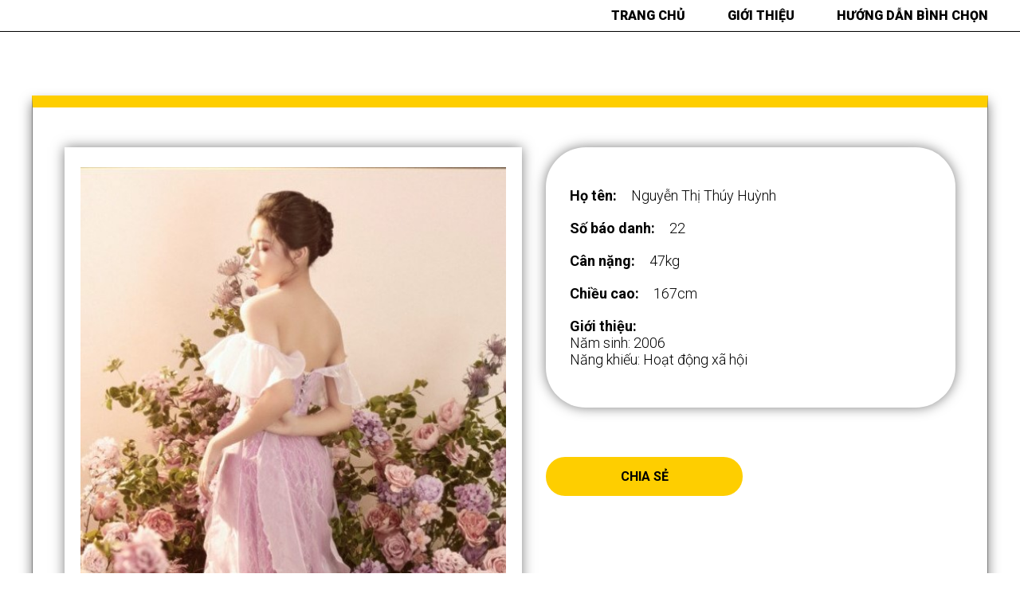

--- FILE ---
content_type: text/html; charset=UTF-8
request_url: https://hoahauquoctevietnam.voting.vn/vi-VN/thi-sinh/876
body_size: 6911
content:


	 
	<!doctype html>
<html lang="vi-VN">
<head>
	<!-- Meta Tags -->
	<title>Nguyễn Thị Thúy Huỳnh - 22</title>
	<meta name="viewport" content="width=device-width,initial-scale=1.0" />
	<meta http-equiv="content-type" content="text/html; charset=UTF-8" />
	<meta name="title" content="Nguyễn Thị Thúy Huỳnh - 22">
	<meta name="description" content="
Năm sinh: 2006
Năng khiếu: Hoạt động xã hội">
	<meta name="keywords" content="" />
	<meta name="author" content="VotingVN">
	<meta name="robots" content="index,follow,all" />
	<meta name="generator" content="VotingVN" />
	<meta property="og:title" content="Nguyễn Thị Thúy Huỳnh - 22" />
	<meta property="og:type" content="website" />
	<meta property="og:description" content="
Năm sinh: 2006
Năng khiếu: Hoạt động xã hội" />
	<meta property="og:site_name" content="Nguyễn Thị Thúy Huỳnh - 22" />
		<meta property="og:image" content="https://voting.vn/Data-store/voting/image/hoa_hau_quoc_te/22.jpg">
	<meta property="og:url" content="https://hoahauquoctevietnam.voting.vn" />
	
	<!-- link voting -->
	
	<link rel="stylesheet" type="text/css" href="/templates/themes/portal02/layout/css_vt/aos.css" />
	<link rel="stylesheet" type="text/css" href="/templates/themes/portal02/layout/css_vt/slick-theme.css" />
	<link rel="stylesheet" type="text/css" href="/templates/themes/portal02/layout/css_vt/slick.css" />
	<link rel="stylesheet" type="text/css" href="/templates/themes/portal02/layout/css_vt/style.css" />
	<link rel="stylesheet" type="text/css" href="/templates/themes/portal02/layout/css_vt/vote.css"/>
	<!-- end vote -->
	<script type="text/javascript" src="/templates/themes/portal02/layout/js_vt/jquery-3.6.0.min.js"></script>
	<script type="text/javascript" src="/templates/themes/portal02/layout/js_vt/slick.js"></script>
	<script type="text/javascript" src="/templates/themes/portal02/layout/js_vt/aos.js"></script>
	
		<!-- Favicon and Touch Icons -->
	<link href="" rel="shortcut icon" type="image/png">

	<!-- Add css to config logo, banner top -->
	<style>
		@media only screen and (max-width:767px) {
			.hidden-xs {
				display: none !important
			}

			.headers_content .logo img {
				max-width: 200px;
				max-height: 45px;
			}
		}

		@media (min-width:768px) and (max-width:991px) {
			.hidden-sm {
				display: none !important
			}

			.headers_content .logo img {
				max-width: 200px;
				max-height: 45px;
			}
		}

		@media (min-width:992px) and (max-width:1199px) {
			.hidden-md {
				display: none !important
			}

			.headers_content .logo img {
				max-width: 200px;
				max-height: 45px;
			}
		}

		@media (min-width:1200px) and (max-width:1280px) {
			.hidden-lg {
				display: none !important
			}

			.headers_content .logo img {
				max-width: 200px;
				max-height: 55px;
			}
		}

		@media only screen and (min-width:1281px) {
			.hidden-xl {
				display: none !important
			}

			.headers_content .logo img {
				max-width: 200px;
				max-height: 75px;
			}
		}
	</style>

</head>
		<body>
				
		<!-- Header -->
    <!-- <header id="header" class="header"> -->
					
		<div id="header">
            <div class="container">
                <div class="headers_content">
                    <div class="logo" data-aos="fade-right" data-aos-duration="1500">
                        <a href="/"><img src=""></a>
                    </div>
                    <div class="navigation" data-aos="fade-left" data-aos-duration="1500">
                        <span class="toggle_menu"></span>
                        <div class="menu" id="menufix">
                            <ul>
															<li>
								<a class="level0" href="/" >Trang chủ								</a>
							</li>
														<li>
								<a class="level0" href="http://hoahauquoctevietnam.voting.vn/vi-VN/gioi-thieu" >Giới thiệu								</a>
							</li>
														<li>
								<a class="level0" href="http://hoahauquoctevietnam.voting.vn/vi-VN/huong-dan-binh-chon" >Hướng dẫn bình chọn								</a>
							</li>
														                            <ul>
                        </div>
                        <script>
                            jQuery(".toggle_menu").click(function(){
                                jQuery(this).next().slideToggle("");
                            });
                        </script>
                    </div>
                </div>  
            </div> 
        </div>
		
    <!-- </header> -->

	<!-- Start main-content -->
    <div class="wrapper">
        <div class="maincontainer">
           	<div class="container">

			<div style="margin-top:120px;">
		<script src="https://www.google.com/recaptcha/api.js" async defer></script>
<style>
  .entry-thumb {
    width: 100%;
    height: 100%;
    position: absolute;
    background-size: cover;
    background-position: center 50%;
  }
  .td-image-wrap {
    display: block;
    position: relative;
    padding-bottom: 145%;
    text-align: left;
    height: 100%;
  }
  #voting_momo,
    #voting_sms,
    #voting_mxh {
      display: none;
    }
    .nhapsoluongvote {
      padding: 5px 10px;
	   width:90px;
    }
	.nhapsoluongvote1{
		padding: 5px 10px;
		width:150px;
	}
    .thanhtoan {
      padding: 10px 15px;
      background: #03cea4;
      border: none;
      border-radius: 5px;
      font-weight: 700;
    }
</style>
<div class="detail_view" data-aos="fade-up" data-aos-duration="500">
  <div class="voting_info" id="voting_info">
	<!--<div class="voting_info" id="voting_info">-->
    	<div class="media" data-aos="fade-right" data-aos-duration="1000" style="height: 100%">
		
				<style>
			.slick-slide {padding: 5px 5px;}
			.slick-arrow:before {color: black;}
			.slick-dots {bottom: -30px;}
			.slider {margin: 5px 0px;}
			.slider-nav{border-top: 2px solid #fece00;}
			.slider-nav div.slick-slide.slick-current.slick-active.slick-center{opacity: 1;}
			.slider.slider-nav div.slick-slide {opacity: 0.5;}
		</style>
		 		 		 <div class="slider slider-x">
			<div class="item" align="center">
				<a><img src="https://voting.vn/Data-store/voting/image/hoa_hau_quoc_te/22.jpg" /></a>
			</div>
		</div>
				<script>
		$('.slider-x').slick({
		  arrows: true,
		  fade: true,
		   autoplay: true,
		   autoplaySpeed: 3000,
		   adaptiveHeight: true,
		  asNavFor: '.slider-nav',
		   
		});
		$('.slider-nav').slick({
		  arrows: true,
		  asNavFor: '.slider-x',
		  centerMode: true,
		  centerPadding: '60px',
		  //dots: true,
		  focusOnSelect: true,
		  slidesToShow: 0, //hiển thị bao nhiêu ảnh trên 1 dòng để chạy slider thump
		  autoplay: true,
		  autoplaySpeed: 3000,
		  variableWidth: true
		});
        </script>
		        <!-- kết thúc -->
      </div>
      <!-- thông tin thí sinh -->
      <div class="information">
        <div class="box_info" data-aos="fade-left" data-aos-duration="1000">
          <div class="field_item name">
            <span class="label">Họ tên:</span>
            <span class="value">Nguyễn Thị Thúy Huỳnh</span>
          </div>
          <div class="field_item sbd">
            <span class="label">Số báo danh:</span>
            <span class="value">22</span>
          </div>
          		                         <div class="field_item other">
              <span class="label">Cân nặng:</span>
              <span class="value">47kg</span>
            </div>
          		              <div class="field_item other">
              <span class="label">Chiều cao:</span>
              <span class="value">167cm</span>
            </div>
                    		              <div class="field_item address" style="text-align: justify;">
              <span class="label">Giới thiệu:</span>
              <span class="value"><br />
Năm sinh: 2006<br />
Năng khiếu: Hoạt động xã hội</span>
            </div>
          		        </div>
					<div class="box_action" data-aos="fade-up" data-aos-duration="500" id="box_action">
			<div id="scoll"></div>
		    
          						          <div class="action" ><a class="btn" id="mxh" href="#box_action">Chia sẻ</a></div>
        </div>
        <!-- disable khi chương trình hết thời gian hoặc không hoạt động -->
                  <div class="box_info box_info_payment" id="voting_sms" style="display:none; text-align:center;">
            <div class="field_item name">
              <span class="label">Chương trình đang không trong thời gian bình chọn!</span>
            </div>
          </div>
        		
        <div class="box_info box_info_payment" id="voting_mxh" style="display:none; padding:25px;margin-top:50px;">
          <div class="field_item name" style="text-align:center; margin-bottom:5px;">
            <span class="label">Chia sẻ qua nền tảng:</span>
          </div>
          <div class="field_item name" style="text-align:center;">
            <div class="social">
                             <iframe src="https://www.facebook.com/plugins/share_button.php?href=http://hoahauquoctevietnam.voting.vn/vi-VN/thi-sinh/876&layout=button_count&size=small&appId=251420733258426&width=86&height=20" style="border:none;overflow:hidden;width:100px !important; height:20px !important" scrolling="no" frameborder="0" allowfullscreen="true" allow="autoplay; clipboard-write; encrypted-media; picture-in-picture; web-share"></iframe>
                          <div class="zalo-share-button" style="margin-left: 4px; margin-top: 1px;" data-href="" data-oaid="579745863508352884" data-layout="1" data-color="blue" data-customize=false></div>
              <script src="https://sp.zalo.me/plugins/sdk.js"></script>
            </div>
          </div>
		          </div>
		
					 <div class="box_info box_info_payment" id="voting_dudoan" style="display:none; text-align:center;margin-top: 50px;">
				<div class="field_item name">
				  <span class="label">Chương trình đang không trong thời gian dự đoán!</span>
				</div>
			  </div>
				<script>
			function anhien() {
				//sau 10s ẩn fanpage hiện form
			  document.getElementById("fanpage").style.display = "none";
			  document.getElementById("dudoanform").style.display = "block";
			}
		</script>
		
                  <div class="box_info box_info_payment" id="voting_momo" style="display:none; text-align:center;margin-top:50px;">
            <div class="field_item name">
              <span class="label">Chương trình đang không trong thời gian bình chọn!</span>
            </div>
          </div>
                		<div class="box_info box_info_payment" id="toast_danhgiahethong" style="display:none;text-align:center;margin-top: 50px;">
			<div class="field_item name">
			  <span class="label">Cảm ơn bạn đã đánh giá hệ thống của chúng tôi.</span>
			</div>
		</div>
		<script>
					</script>
		<!--kết thúc -->
		<!--đánh giá hệ thống-->
		<style type="text/css">
		.rating {
          margin: 0px 0px 10px;
          display: flex;
          width: 100%;
          justify-content: center;
          overflow: hidden;
          flex-direction: row-reverse;
          position: relative;
        }
        .rating-0 {
          filter: grayscale(100%);
        }
        .rating > input {
          display: none;
        }
        .rating > label {
          cursor: pointer;
          width: 40px;
          height: 40px;
          margin-top: auto;
          background-image: url("data:image/svg+xml;charset=UTF-8,%3csvg xmlns='http://www.w3.org/2000/svg' width='126.729' height='126.73'%3e%3cpath fill='%23e3e3e3' d='M121.215 44.212l-34.899-3.3c-2.2-.2-4.101-1.6-5-3.7l-12.5-30.3c-2-5-9.101-5-11.101 0l-12.4 30.3c-.8 2.1-2.8 3.5-5 3.7l-34.9 3.3c-5.2.5-7.3 7-3.4 10.5l26.3 23.1c1.7 1.5 2.4 3.7 1.9 5.9l-7.9 32.399c-1.2 5.101 4.3 9.3 8.9 6.601l29.1-17.101c1.9-1.1 4.2-1.1 6.1 0l29.101 17.101c4.6 2.699 10.1-1.4 8.899-6.601l-7.8-32.399c-.5-2.2.2-4.4 1.9-5.9l26.3-23.1c3.8-3.5 1.6-10-3.6-10.5z'/%3e%3c/svg%3e");
          background-repeat: no-repeat;
          background-position: center;
          background-size: 76%;
          transition: .3s;
        }
        .rating > input:checked ~ label,
        .rating > input:checked ~ label ~ label {
          background-image: url("data:image/svg+xml;charset=UTF-8,%3csvg xmlns='http://www.w3.org/2000/svg' width='126.729' height='126.73'%3e%3cpath fill='%23fcd93a' d='M121.215 44.212l-34.899-3.3c-2.2-.2-4.101-1.6-5-3.7l-12.5-30.3c-2-5-9.101-5-11.101 0l-12.4 30.3c-.8 2.1-2.8 3.5-5 3.7l-34.9 3.3c-5.2.5-7.3 7-3.4 10.5l26.3 23.1c1.7 1.5 2.4 3.7 1.9 5.9l-7.9 32.399c-1.2 5.101 4.3 9.3 8.9 6.601l29.1-17.101c1.9-1.1 4.2-1.1 6.1 0l29.101 17.101c4.6 2.699 10.1-1.4 8.899-6.601l-7.8-32.399c-.5-2.2.2-4.4 1.9-5.9l26.3-23.1c3.8-3.5 1.6-10-3.6-10.5z'/%3e%3c/svg%3e");
        }
        .rating > input:not(:checked) ~ label:hover,
        .rating > input:not(:checked) ~ label:hover ~ label {
		background-image: url("data:image/svg+xml;charset=UTF-8,%3csvg xmlns='http://www.w3.org/2000/svg' width='126.729' height='126.73'%3e%3cpath fill='%23d8b11e' d='M121.215 44.212l-34.899-3.3c-2.2-.2-4.101-1.6-5-3.7l-12.5-30.3c-2-5-9.101-5-11.101 0l-12.4 30.3c-.8 2.1-2.8 3.5-5 3.7l-34.9 3.3c-5.2.5-7.3 7-3.4 10.5l26.3 23.1c1.7 1.5 2.4 3.7 1.9 5.9l-7.9 32.399c-1.2 5.101 4.3 9.3 8.9 6.601l29.1-17.101c1.9-1.1 4.2-1.1 6.1 0l29.101 17.101c4.6 2.699 10.1-1.4 8.899-6.601l-7.8-32.399c-.5-2.2.2-4.4 1.9-5.9l26.3-23.1c3.8-3.5 1.6-10-3.6-10.5z'/%3e%3c/svg%3e");
			}
    </style>
				<script>
			function checksaodanhgia(){
					var radios = document.getElementsByName('ratingst');
					var value = 0;
					for (var i = 0, length = radios.length; i < length; i++) {
					  if (radios[i].checked) {
						value = radios[i].value;
						break;
					  }
					}
					if(value > 0){
						document.getElementById('danhgiahethong').submit();
					} else {
						alert('Vui lòng chọn số sao đánh giá.');
					}
				}
		</script>
				
		
		
      </div>
      <!-- kết thúc -->
    	</div>
	
  <script>
 
  $(document).ready(function(){
    $("a").on('click', function(event) {
    if (this.hash !== "") {
      event.preventDefault();
      
      var hash = this.hash;
      //alert(hash);
      if(hash == "#display_vote2" ){
        var windowHeight = $(window).height() - 220;
        $('html, body').animate({
        scrollTop: $(hash).offset().top - windowHeight
        }, 600);
      }
      else{
        var windowHeight = $(window).height()/2 - 220;
        $('html, body').animate({
        scrollTop: $(hash).offset().top - windowHeight
        }, 600);
      }
    } 
    });
  });
  </script>
  
  <script>
  function qrcode() {
	  
  }
  function capnhatdienthoai() {
		var format =  /^(0?)(3[2-9]|5[6|8|9]|7[0|6-9]|8[0-6|8|9]|9[0-4|6-9])[0-9]{7}$/;
		var sdt = $("#phone").val();
	  
		if(format.test(sdt) == false ){
			// $("#phone").focus();
			document.getElementById("checksdt").innerHTML = "*Số điện thoại phải đúng định dạng!";
			document.getElementById("checksdt").style.color = "red";
			document.getElementById("checksdt").style.display = "block";
			document.getElementById("checksdt1").style.display = "none";
			document.getElementById("sm").disabled = true;
			
			return ;
		}
		else {
			//var format1 =  /^[1-999999999]+$/;
			var format1 =  /^\d+$/;
			var quantity = $("#quantity").val();
				if(quantity != '' && quantity == 0){
					//$("#quantity").val(1);
					return false;
				}
				if(format1.test(quantity) == true ){
				
					document.getElementById("sm").disabled = false;
					//document.getElementById("checksdt").innerHTML = "*Số điện thoại, số dự đoán hợp lệ!";
					//document.getElementById("checksdt").style.color = "blue";
					document.getElementById("checksdt").style.display = "none";
				
				} else {
					document.getElementById("checksdt").innerHTML = "*Nhập số vote dự đoán";
					document.getElementById("checksdt").style.color = "red";
				}
				
			// document.getElementById("sm").disabled = false;
			// document.getElementById("checksdt").innerHTML = "*Số điện thoại hợp lệ!";
			document.getElementById("checksdt1").style.display = "none";
			// document.getElementById("checksdt").style.color = "blue";
		}
	}
	function capnhatvote() {
	  //var format =  /^[0-999999999]+$/;
	  var format =  /^\d+$/;
	  var quantity = $("#quantity").val();
	  
	  if(quantity != '' && quantity == 0){
			//$("#quantity").val(1);
			return false;
		}
		
	  if(format.test(quantity) == false ){
		// $("#quantity").focus();
		document.getElementById("checksdt").innerHTML = "*Số vote dự đoán tối thiểu là 1, không chứa chữ và kí tự đặc biệt";
		document.getElementById("checksdt").style.color = "red";
		document.getElementById("checksdt").style.display = "block";
		document.getElementById("checksdt1").style.display = "none";
		document.getElementById("sm").disabled = true;
		
		return ;
		
		} else {
			var format1 =  /^(0?)(3[2-9]|5[6|8|9]|7[0|6-9]|8[0-6|8|9]|9[0-4|6-9])[0-9]{7}$/;
			var sdt = $("#phone").val();
				if(format1.test(sdt) == true ){
				
				document.getElementById("sm").disabled = false;
				//document.getElementById("checksdt").innerHTML = "*Số dự đoán hợp lệ, sdt hợp lệ";
				//document.getElementById("checksdt").style.color = "blue";
				document.getElementById("checksdt").style.display = "none";
				
				
				} else {
					document.getElementById("checksdt").innerHTML = "*Nhập số điện thoại";
					document.getElementById("checksdt").style.color = "red";
				}
			// document.getElementById("checksdt").innerHTML = "*Số vote hợp lệ!";
			document.getElementById("checksdt1").style.display = "none";
			// document.getElementById("checksdt").style.color = "blue";
		}
	 
	}
	
		
	
    function capnhatsoluong(id) {
      
	  var dongia = $("#amount_"+id).val();
	  
      var soluongvote = $("#soluongvote_"+id).val();
		
		var format =  /^\d+$/;
			
		//console.log(format.test(soluongvote)); 
		if( soluongvote == "" ){
			 
			var amount = 0;
			$("#tongthanhtoan_"+id).html(new Intl.NumberFormat('de-DE').format(amount));
			return false;
		}
		
		if(format.test(soluongvote) == false ){
			//console.log(soluongvote);
		   //alert('Số lượng bình chọn là số tự nhiên');
			 $("#soluongvote_"+id).val(1);
			 var amount = dongia * 1;
			$("#tongthanhtoan_"+id).html(new Intl.NumberFormat('de-DE').format(amount));
			return ;
		}
		soluongvote = soluongvote*1;
       if (Number.isInteger(soluongvote) == false){
        //alert('Số lượng bình chọn là số tự nhiên');
         $("#soluongvote_"+id).val(1);
         var amount = dongia * 1;
        $("#tongthanhtoan_"+id).html(new Intl.NumberFormat('de-DE').format(amount));
        return false;
        
      }
		if (soluongvote < 1){
        //alert('Số lượng bình chọn là số tự nhiên');
         $("#soluongvote_"+id).val(1);
         var amount = dongia * 1;
        $("#tongthanhtoan_"+id).html(new Intl.NumberFormat('de-DE').format(amount));
        return false;
        
      }
		
      var amount = dongia * soluongvote;
      amount = (new Intl.NumberFormat('de-DE').format(amount));
      $("#tongthanhtoan_"+id).html(amount);
    }
	
	
    function limit(id) {
		//$(".check-all:checked").val()
		var agreed = $("#agreed_"+id+":checked").val();
		if(agreed == 1){
			var max_amount = $("#max_amount_"+id).val();
			var dongia = $("#amount_"+id).val();
			var soluongvote = $("#soluongvote_"+id).val();

			var tong = dongia * soluongvote;

			if (soluongvote < 1) {
				alert('Số lượng bình chọn phải lớn hơn 1');
				$("#soluongvote_"+id).focus();
				return false;
			}

			if (Number.isInteger(soluongvote) && soluongvote > 1){
				alert('Số lượng bình chọn không hợp lệ');
				$("#soluongvote_"+id).focus();
				return false;
			}

			if (tong * 1 > max_amount*1) {
				alert('Vượt quá hạn mức thanh toán! Vui lòng chọn hạn mức thấp hơn');
				$("#soluongvote_"+id).focus();
				} else {
				document.getElementById("thanhtoandonhang_"+id).submit();
			}
		}else{
			alert('Bạn chưa đồng ý điều khoản của chúng tôi');
		}
    }
  
	
		
    function congthanhtoan(id) {
        var y = document.getElementById("voting_wallet_"+id);
        if (y.style.display === "none") {
          $(".box_info_payment").hide();
          y.style.display = "block";
          box_action.scrollIntoView();
		  const fullNameEle = document.getElementById("soluongvote_"+id);
			 fullNameEle.focus();
			// Move the cursor to the end
			const length = fullNameEle.value.length;
			fullNameEle.setSelectionRange(100, 100);
           // $("#soluongvote_"+id).focus();
	
          } else {
            y.style.display = "none";
          }
    }
    $(document).ready(function() {
    
      var manhinh = $(window).width();
      if(manhinh < 855){
        var box_action = document.getElementById("box_action");
      }else{
        var box_action = document.getElementById("voting_info");
      }
    
      $("#sms").click(function() {
        var x = document.getElementById("voting_sms");
        if (x.style.display === "none") {
          $(".box_info_payment").hide();
          x.style.display = "block";
    
          box_action.scrollIntoView();
      
    
        } else {
          x.style.display = "none";
        }
      });
      $("#dudoan").click(function() {
        var z = document.getElementById("voting_dudoan");
        if (z.style.display === "none") {
          $(".box_info_payment").hide();
          z.style.display = "block";
    
          box_action.scrollIntoView();
      
    
        } else {
          z.style.display = "none";
        }
		      });
	  
	 
      $("#mxh").click(function() {
        var y = document.getElementById("voting_mxh");
        if (y.style.display === "none") {
          $(".box_info_payment").hide();
          y.style.display = "block";
          
      box_action.scrollIntoView();
      
        } else {
          y.style.display = "none";
        }
      });
    });
    
  </script>
  <div class="voting_history">
    <h2 class="title_heading title_center " data-aos="fade-up" data-aos-duration="1000" style="text-align: center;">Danh sách bình chọn</h2>
    <div class="list_hosting" data-aos="fade-up" data-aos-duration="1500">
      <div class="content_list">
        <div class="head">
          <span class="stt">STT</span>
          <span class="votingid">Mã VOTE</span>
          <span class="quantity">Số lượng bình chọn</span>
          <span class="time">Thời gian</span>
        </div>
    <div class="content" >
            <div id="content"></div>
     
      
    </div>
      
    
      </div>
    </div>
      </div>
</div>
<style>
  .entry-thumb {
    width: 100%;
    height: 100%;
    position: absolute;
    background-size: cover;
    background-position: center 50%;
  }
  .td-image-wrap {
    display: block;
    position: relative;
    padding-bottom: 65%;
    text-align: left;
    height: 100%;
  }
</style>
<div class="voting_history" id="display_vote">
  <div class="detail_slider">
    <div class="view_content_slider" data-aos="fade-up" data-aos-duration="1000">
          </div>
    <script>
      $('.view_content_slider').slick({
        centerMode: true,
        slidesToShow: 5,
        autoplay: true,
        autoplaySpeed: 5000,
        responsive: [{
            breakpoint: 1025,
            settings: {
              arrows: false,
              slidesToShow: 3
            }
          },
          {
            breakpoint: 415,
            settings: {
              arrows: false,
              slidesToShow: 1
            }
          }
        ]
      });
    </script>
  </div>
</div>
	</div>
 
	  <!-- end main-content -->
	  		</div>
		</div>
	</div>
	<!-- sửa ngày 13/7 hiển thị đơn vị bảo trợ -->
		
<!-- đơn vị bảo trợ --><div class="container">	<div class="home_companion">		<h2 class="title_heading title_center" data-aos="fade-up" data-aos-duration="1000">Đơn vị tài trợ</h2>		<div class="item">			<ul>								<li data-aos="fade-up" data-aos-duration="500"><img src="https://voting.vn/Data-store/voting/image/miss_eco/cocoland.JPG"/></li>							<li data-aos="fade-up" data-aos-duration="500"><img src="https://voting.vn/Data-store/voting/image/hoa_hau_quoc_te/beauty_spa.JPG"/></li>							<li data-aos="fade-up" data-aos-duration="500"><img src="https://voting.vn/Data-store/voting/image/hoa_hau_quoc_te/xclean_spa.JPG"/></li>							<li data-aos="fade-up" data-aos-duration="500"><img src="https://voting.vn/Data-store/voting/image/hoa_hau_quoc_te/logo_voting_xanh.png"/></li>						</ul>		</div>	</div></div>	  <!-- footer -->
		 <div class="footer" data-aos="fade-down" data-aos-duration="1000">
            <div class="footer_content">
                <div class="container">
                	<!-- sửa ngày 13/7 hiển thị liên hệ chân trang -->
                	<div class="footer_center" style="text-align: center; margin-bottom:30px;">
                	<!-- sửa ngày 13/7 -->
<div style="text-align: left;">
<p><strong>CÔNG TY TNHH TRUYỀN THÔNG Q-TALENT<br /><br /></strong></p>
<p>Địa chỉ: Số 45/6B đường 3/2, Phường 11, Quận 11, TP Hồ Chí Minh, Việt Nam<br /><br /></p>
<p>Điện thoại: <a href="https://voting.vn/admin/web/index.php/ps_cms_block_contents/1196/0359755555">0359755555</a><br /><br /></p>
<p>Email: <a href="mailto:q.talentvietnam@gmail.com">q.talentvietnam@gmail.com</a></p>
<br />Bản quyền © 2018 bởi NEO JSC. All rights reserved.</div>	 				
	 				</div>
	 				<!-- sửa ngày 13/7 hiển thị bản quyền -->
                    <div class="copyright">
                        <p><!-- sửa ngày 13/7 -->
<div style="text-align: center;">Bản quyền © 2018 bởi NEO JSC. All rights reserved.</div></p>
                    </div>
                </div>
            </div>
            <div class="scroll_top">
                <img src="http://hoahauquoctevietnam.voting.vn/templates/themes/portal02/layout/images_vt/backtop.png"/>
            </div>
            <script>
                $(window).scroll(function(){ 
                    if ($(this).scrollTop() > 500) { 
                        $('.scroll_top').fadeIn(); 
                    } else { 
                        $('.scroll_top').fadeOut(); 
                    } 
                }); 
                $('.scroll_top').click(function(){ 
                    $("html, body").animate({ scrollTop: 0 }, 700); 
                    return false; 
                }); 
            </script>
        </div>

        <script>
            var t = 0;
            $(document).scroll(function () {
                if ($(this).scrollTop() >= 84) {
                    $("#header").addClass("scrolled");
                    $("body").addClass("is_fixed");
                    var e = $(this).scrollTop();
                    e > t ? $("#header").addClass("header-fixed") : $("#header").removeClass("header-fixed"), (t = e);
                } 
                else {
                    $("#header").removeClass("scrolled");
                    $("body").removeClass("is_fixed");
                }
            });
        </script>
        <!-- End Footer -->

				<!-- <a class="scrollToTop" href="#"><i class="fa fa-angle-up"></i></a> -->
		  </div>
		  <script>
            AOS.init();
        </script>

			</body>
</html>



--- FILE ---
content_type: text/css
request_url: https://hoahauquoctevietnam.voting.vn/templates/themes/portal02/layout/css_vt/slick-theme.css
body_size: 662
content:
@charset 'UTF-8';
/* Slider */
.slick-loading .slick-list
{
    background: #fff url('../images_vt/ajax-loader.gif') center center no-repeat;
}

/* Arrows */
.slick-prev,
.slick-next
{
    font-size: 0;
    line-height: 0;
    position: absolute;
    top: 42%;
    display: block;
    width: 32px;
    height: 32px;
    padding: 0;
    -webkit-transform: translate(0, -50%);
    -ms-transform: translate(0, -50%);
    transform: translate(0, -50%);
    cursor: pointer;
    color: transparent;
    border: none;
    outline: none;
    background: transparent;
    z-index: 9;
}
.slick-prev {
    left: 160px;
    background-image: url(../images_vt/icon_next.png);
    background-size: 25px;
    background-position: center center;
    background-repeat: no-repeat;
    transform: rotate(180deg)}
[dir='rtl'] .slick-prev
{
    right: 160px;
    left: auto;
}
[dir='rtl'] .slick-prev:before
{
    content: '→';
}

.slick-next
{
    right: 160px;
    background-image: url(../images_vt/icon_next.png);
    background-size: 25px;
    background-position: center center;
    background-repeat: no-repeat;
    transform: translate(0, 0);
}
[dir='rtl'] .slick-next
{
    right: auto;
    left: 160px;
}

[dir='rtl'] .slick-next:before
{
    content: '←';
}

/* Dots */
.slick-dotted.slick-slider {
    margin-bottom: 30px;
}

.slick-dots {
    display: block;
    width: 100%;
    margin: 15px 0 0;
    list-style: none;
    text-align: center;
}
.slick-dots li {
    position: relative;
    display: inline-block;
    width: 15px;
    height: 15px;
    margin: 0 10px;
    padding: 0;
    cursor: pointer;
}
.slick-dots li button {
    text-indent: -9999em;
    display: block;
    width: 15px;
    height: 15px;
    background: transparent;
    border: 1px solid #000;
    padding: 5px;
    cursor: pointer;
    border-radius: 50%;
}
.slick-dots li.slick-active button {
    background: #000;
}










--- FILE ---
content_type: text/css
request_url: https://hoahauquoctevietnam.voting.vn/templates/themes/portal02/layout/css_vt/style.css
body_size: 5432
content:
@import url('https://fonts.googleapis.com/css2?family=Roboto:wght@300;400;500;700;900&display=swap');


*, *::before, *::after {
    box-sizing: border-box;
    margin: 0;
    padding: 0;
}
body {
    font-size: 14px;
    font-family: Roboto;
    color: #000000;
    font-weight: 300;
}
/*responsive slideshow thí sinh khác*/
.slick-slide .image{
	height:280px;
}

/* responsive bxh */
.items .top1 .king .image{
    height: 340px;
    /*overflow: hidden;*/
}
.items .top1 .no2 .image{
    height: 273px;
    /*overflow: hidden;*/
}
.items .top1 .no3 .image{
    height: 273px;
        /*overflow: hidden;*/
}
.items .top1 .no4 .image{
    height: 263px;
    /*overflow: hidden;*/
}
.items .top4 .image{
    height: 275px;
      /*overflow: hidden;*/
}

/* responsive ảnh trang chủ */
.items .list_image .image{
    height: 400px;
    /*overflow: hidden;*/
}

.wrapper {
    overflow: hidden;
}
.container {
    margin: 0 auto;
    max-width: 1660px;
    padding: 0 30px;
}
li {
    list-style: none;
}
img {
    max-width: 100%;
}

.maincontainer {
    margin-top: 84px;
}
.home_list_miss.list_finish {
    margin-top: 250px;
}
/* Header */

#header {
    border-bottom: 1px solid #000;
    position: fixed;
    padding-top: 0;
    top: 0;
    left: 0;
    right: 0;
    background: #fff;
    z-index: 9999;
}
.headers_content {
    display: flex;
    justify-content: space-between;
    align-items: center;
    padding: 10px 0;
}
.headers_content .logo img {
    max-width: 300px;
}
.headers_content .navigation {
    position: relative;
}
.headers_content .navigation .toggle_menu {
    height: 30px;
    width: 30px;
    cursor: pointer;
    background-image: url(../images_vt/icon_nav.png);
    background-size: auto;
    background-repeat: no-repeat;
    background-position: center center;
    display: block;
    position: absolute;
    top: -14px;
    right: 0;
    display: none;
}
.headers_content .navigation .menu ul li {
    display: inline-block;
    margin: 0 0 0 80px;
}
.headers_content .navigation .menu ul li a {
    color: #000000;
    text-transform: uppercase;
    text-decoration: none;
    font-size: 16px;
    font-weight: 900;
}
.headers_content .navigation .menu ul li a:hover {
    color: #fece00;
}

.scrolled {
    position: fixed;
    padding-top: 0;
    top: 0;
    left: 0;
    right: 0;
    background: #fff;
    z-index: 9999;
    -webkit-transition: all .5s;
    transition: all .5s;
    -webkit-perspective: 300px;
    perspective: 300px;
    -webkit-transform: translateZ(0) translateY(0);
    transform: translateZ(0) translateY(0);
    -webkit-transform-origin: top center;
    transform-origin: top center;
}
.scrolled.header-fixed {
    -webkit-transform:translateZ(500px) translateY(-90px);
    transform: translateZ(500px) translateY(-90px);
}



/* Cong update*/
.list_image{
	width:23%; margin:1%;;float:left
}


/* Slideshow */

.slideshow {
    margin-top: 84px;
}
.slideshow_content img {
    width: 100%;
}

/* Home page */

.home_about {
    margin: 80px 0 0;
}
.home_about .content_section {
    display: flex;
    padding-right: 200px;
    align-items: center;
}
.home_about .content_section .about_info {
    width: 67%;
    padding-right: 170px;
}
.home_about .content_section .about_img {
    width: 33%;
    text-align: right;
}
.home_about .content_section .about_img img {
    transition: all 0.3s;
}
.home_about:hover .content_section .about_img img {
    transform: scale(1.07);
}

.title_heading {
    text-transform: uppercase;
    font-size: 32px;
    font-weight: 900;
    margin-bottom: 40px;
    position: relative;
    padding: 20px 0 0;
}
.title_heading:before {
    content: "";
    background: #fece00;
    width: 150px;
    height: 5px;
    position: absolute;
    top: 0;
    left: 0;
}
.home_about .content_section .about_info p {
    font-size: 16px;
    line-height: 28px;
}
.home_about .content_section .about_info .action {
    margin: 40px 0 0;
}
.home_about .content_section .about_info .action .button {
    background: #fece00;
    display: inline-block;
    width: 100%;
    max-width: 250px;
    text-align: center;
    padding: 12px 0;
    color: #000;
    text-decoration: none;
    text-transform: uppercase;
    font-weight: 900;
    font-size: 18px;
    border-radius: 50px;
}

.home_list_miss {
    margin: 100px 0 0;
    position: relative;
}

.box_search {
    position: absolute;
    top: 17px;
    right: 0;
    width: 40%;
}
.box_search {
    position: absolute;
    top: 18px;
    right: 0;
}
.box_search .input_search {
    height: 44px;
    width: 100%;
    padding: 0 120px 0 15px;
    border: 1px solid #000;
    border-radius: 50px;
}
.box_search .input_search:focus-visible , .box_search .input_search:focus {
    outline: none;
}
.box_search button.btn_search {
    position: absolute;
    top: 2px;
    right: 3px;
    height: 40px;
    width: 100px;
    border-radius: 50px;
    background: #fece00;
    cursor: pointer;
    border: 0;
    font-size: 16px;
    font-weight: 700;
    text-transform: uppercase;
    font-family: 'Roboto';
}
.home_list_miss .list_slider {
    margin: 40px -20px 0;
}
.home_list_miss .items .slick-slide > div {
    margin: 0 20px 70px;
}
.home_list_miss .items .slick-slide > div:last-child {
    margin-bottom: 0;
}
.home_list_miss .items .item {
    border: 1px solid #000;
    text-align: center;
    padding: 40px 30px;
    border-radius: 0 50px 0 50px;
    position: relative;
    transition: all 0.3s;
}
.home_list_miss .items .item:hover {
    border-color: #fece00;
}
.home_list_miss .items .item:before {
    content: "";
    background-image: url(../images_vt/right_angle.png);
    background-size: auto;
    background-repeat: no-repeat;
    background-position: center center;
    height: 106px;
    width: 101px;
    position: absolute;
    left: -2px;
    top: -1px;
    z-index: -3;
}
.home_list_miss .items .item::after {
    content: "";
    background-image: url(../images_vt/right_angle.png);
    background-size: auto;
    background-repeat: no-repeat;
    background-position: center center;
    height: 106px;
    width: 101px;
    position: absolute;
    right: -2px;
    bottom: -1px;
    transform: rotate(180deg);
    z-index: -3;
}
.home_list_miss .items .item .sbd {
    font-size: 18px;
    font-weight: 700;
    margin: 0 0 15px;
    display: block;
}
.home_list_miss .items .item .image img {
    width: 100%;
}
.home_list_miss .items .item .name {
    margin: 15px 0 0;
}
.home_list_miss .items .item .name a {
    font-size: 21px;
    color: #000;
    text-transform: uppercase;
    text-decoration: none;
    font-weight: 700;
}
.home_list_miss .items .item .action {
    margin-top: 15px;
}
.home_list_miss .items .item .action button {
    background: #fece00;
    border: 0;
    display: inline-block;
    min-width: 70%;
    padding: 15px 0;
    text-transform: uppercase;
    font-weight: 700;
    font-size: 15px;
    border-radius: 50px;
    cursor: pointer;
}
.home_list_miss .items.list_slider .slick-dots {
    margin: 60px 0 0;
}


.title_heading.title_center {
    text-align: center;
}
.title_heading.title_center::before {
    content: "";
    left: 0;
    right: 0;
    margin: 0 auto;
}
.home_active {
    margin: 75px 0 0;
}
.home_active table {
    border-radius: 50px;
    background: #333;
    text-align: center;
}
.home_active table .head th {
    font-size: 21px;
    text-transform: uppercase;
    padding: 20px 0;
    background: #fece00;
}
.home_active table .head th:first-child {
    border-radius: 49px 0 0 0;
}
.home_active table .head th:last-child {
    border-radius: 0 49px 0 0;
}
.home_active table tr td {
    color: #fff;
    font-size: 16px;
    font-weight: 300;
    padding: 15px 0;
}
.home_active table tr:nth-child(2) td {
    padding-top: 50px;
}
.home_active table tr:last-child td {
    padding-bottom: 50px;
}
.home_active table tr.checked td span {
    position: relative;
}
.home_active table tr.checked td span:before {
    content: "";
    background-image: url(../images_vt/checked.png);
    background-size: 15px;
    background-repeat: no-repeat;
    background-position: center center;
    width: 15px;
    height: 25px;
    position: absolute;
    left: -35px;
    top: -7px;
}

.home_organizational {
    margin-top: 100px;
}
.organizational_items {
    margin: 50px 0 0;
}
.organizational_items .item {
    display: inline-block;
    width: 49%;
    vertical-align: top;
    text-align: center;
    margin-bottom: 50px;
    padding: 0 30px;
}
.organizational_items .item .image {
    min-height: 200px;
    margin-bottom: 30px;
    display: flex;
    flex-direction: column;
    align-items: center;
    justify-content: center;
}
.organizational_items .item .image img {
    max-height: 200px;
}
.organizational_items .item .info .company {
    font-size: 21px;
    margin-bottom: 10px;
}
.organizational_items .item .info {
    padding: 0 140px;
}
.organizational_items .item .info p {
    font-size: 16px;
    line-height: 26px;
    font-weight: 300;
}

.home_companion {
    margin: 75px 0 0;
}
.home_companion .item {
    border: 1px solid #000;
    border-radius: 50px;
    padding: 30px 50px;
}
.home_companion .item ul {
    display: flex;
    flex-wrap: wrap;
    align-items: center;
}
.home_companion .item ul li {
    width: 25%;
    text-align: center;
    margin: 20px 0;
    list-style: none;
    padding: 0 30px;
}
.home_companion .item ul li img {
    max-width: 150px;
    width: 100%;
}


/* Footer */

.footer {
    margin-top: 50px;
    clear: both;
}
.footer .footer_content .copyright {
    border-top: 2px solid #000;
    padding: 20px 20px 80px;
    text-align: center;
    font-size: 16px
}

.scroll_top {
    position: fixed;
    bottom: 20px;
    right: 30px;
    background: #fece00;
    background-size: 50px;
    height: 50px;
    width: 50px;
    line-height: 50px;
    border-radius: 50%;
    text-align: center;
    display: none;
    cursor: pointer;
}
.scroll_top img {
    max-width: 22px;
}

/* Index2 */

.home_voting_same_box {
    margin: 75px 0 0;
}
.home_voting_same_box .content_section {
    border: 1px solid #000;
    padding: 50px;
    max-width: 1395px;
    margin: 0 auto;
    border-radius: 50px;
}
.home_voting_same_box .content_section p {
    font-size: 16px;
    margin-bottom: 20px;
    line-height: 26px;
}
.home_voting_same_box .content_section .font_other {
    font-weight: 900;
}
.home_voting_same_box .content_section .note_text p {
    font-size: 16px;
    line-height: 28px;
    margin-bottom: 15px;
    font-weight: 500;
}

/* Index3 */


body.vote_finish {
    background-image: url(../images_vt/bg_voting.png);
    background-size: auto;
    background-repeat: repeat-y;
    background-position: center top;
}

.home_list_miss.list_finish .items .top1 {
    margin: 0 auto 130px;
    float: left;
    width: 100%;
    padding-bottom: 50px;
    position: relative;
}
.home_list_miss.list_finish .items .top1:after {
    content: "";
    background: #fece00;
    height: 12px;
    width: 220px;
    position: absolute;
    bottom: 0;
    left: 0;
    right: 0;
    margin: 0 auto;
    z-index: -10;
}
.home_list_miss.list_finish .items .top1 .item {
    background-color: rgba(0,0,0,0.2);
    width: calc((100% - 205px) / 5);
    float: left;
    margin: 0 40px 80px 0;
    clear: none;
    display: block;
    min-width: auto;
    max-width: 100%;
    border: 0;
    z-index: -10;
}
.home_list_miss.list_finish .items .top1 .king {
    width: 20%;
}
.home_list_miss.list_finish .items .top1 .item:nth-child(5n) {
    margin-right: 0;
}
.home_list_miss.list_finish .items .top1 .item.no2, .home_list_miss.list_finish .items .top1 .item.no3 {
    margin-top: 100px;
}

.home_list_miss.list_finish .items .top4 {
    clear: both;
}
.home_list_miss.list_finish .items .top4 .item {
    background-color: rgba(0,0,0,0.2);
    width: calc((100% - 200px) / 5);
    float: left;
    margin: 0 50px 80px 0;
    clear: none;
    display: block;
    min-width: auto;
    max-width: 100%;
    border: 0;
    z-index: -10;
}
@media only screen and (min-width: 1450px){
	.home_list_miss.list_finish .items .top4 .item:nth-child(5n) {
		margin-right: 0;
	}
}
.home_list_miss.list_finish .items .top1 .item.no4 {
    margin-top: 200px;
}


@-webkit-keyframes king {
    0%,
    10%,
    20%,
    40%,
    60% {
        -webkit-transform: scale(1);
        transform: scale(1);
    }
    30%,
    50% {
        -webkit-transform: scale(0.8);
        transform: scale(0.8);
    }
}
@keyframes king {
    0%,
    10%,
    20%,
    40%,
    60% {
        -webkit-transform: scale(1);
        transform: scale(1);
    }
    30%,
    50% {
        -webkit-transform: scale(0.8);
        transform: scale(0.8);
    }
}
.home_list_miss.list_finish .items .top1 .item .king {
    position: absolute;
    top: -55px;
    right: -55px;
    width: auto;
}
.home_list_miss.list_finish .items .top1 .item .king , .home_list_miss.list_finish .items .top1 .item.no2 .king , .home_list_miss.list_finish .items .top1 .item.no3 .king {
    -webkit-animation: king 2s ease infinite;
    -moz-animation: king 2s ease infinite;
    -o-animation: king 2s ease infinite;
    animation: king 2s ease infinite;
}
.home_list_miss.list_finish .items .top1 .item .king:before {
    content: "";
    display: block;
    background-size: 120px;
    background-repeat: no-repeat;
    background-position: center center;
    background-image: url(../images_vt/no1.png);
    width: 120px;
    height: 120px;
    animation: king 2s ease infinite;
    -webkit-animation: king 2s ease infinite;
}
.home_list_miss.list_finish .items .top1 .item.no2 .king {
    position: absolute;
    top: -30px;
    right: -30px;
}
.home_list_miss.list_finish .items .top1 .item.no2 .king:before {
    content: "";
    display: block;
    background-size: 70px;
    background-repeat: no-repeat;
    background-position: center center;
    background-image: url(../images_vt/no2.png);
    width: 70px;
    height: 70px;
    animation: king 2s ease infinite;
    -webkit-animation: king 2s ease infinite;
}
.home_list_miss.list_finish .items .top1 .item.no3 .king {
    position: absolute;
    top: -30px;
    right: -30px;
}
.home_list_miss.list_finish .items .top1 .item.no3 .king:before {
    content: "";
    display: block;
    background-size: 70px;
    background-repeat: no-repeat;
    background-position: center center;
    background-image: url(../images_vt/no3.png);
    width: 70px;
    height: 70px;
    animation: king 2s ease infinite;
    -webkit-animation: king 2s ease infinite;
}
.home_list_miss.list_finish .items .item .places {
    top: -25px;
    position: absolute;
    color: #000;
    right: -25px;
    z-index: 1;
    line-height: 50px;
    width: 50px;
}
.home_list_miss.list_finish .items .item .places:before {
    content: "";
    background: #fece00;
    position: absolute;
    height: 50px;
    width: 50px;
    left: 0;
    top: 0;
    right: 0;
    bottom: 0;
    transform: rotate(45deg);
}
.home_list_miss.list_finish .items .item .places span {
    color: #000;
    z-index: 1;
    position: relative;
    font-size: 18px;
    font-weight: 900;
}

/* Index4 */

.detail_slider {
    background: #262a2d;
    position: relative;
}
.detail_slider:before {
    content: "";
    background: #262a2d;
    position: absolute;
    top: 0;
    bottom: 0;
    left: -100%;
    width: 100%;
}
.detail_slider::after {
    content: "";
    background: #262a2d;
    position: absolute;
    top: 0;
    bottom: 0;
    right: -100%;
    width: 100%;
}
.detail_slider .view_content_slider .slick-list {
    padding: 40px 50px !important;
    max-width: 1050px;
    margin: 0 auto;
}
.view_content_slider .slick-slide {
    margin: 0 12px;
    background: #fff;
    padding: 5px;
    transform: scale(1);
    transition: all 0.5s;
}
.view_content_slider .slick-slide.slick-center {
    transform: scale(1.2);
}
.view_content_slider .slick-slide .item {
    display: block !important;
}
.view_content_slider .slick-prev {
    left: 0;
}
.view_content_slider .slick-next {
    right: 0;
}

.detail_view {
    border-top: 15px solid #fece00;
    border-left: 1px solid #7f7f7f;
    border-bottom: 1px solid #7f7f7f;
    border-right: 1px solid #7f7f7f;
    border-radius: 0 0 50px 50px;
    padding: 40px;
    margin: 50px 0 0;
    box-shadow: 0 8px 15px #7f7f7f;
}
.voting_info {
    display: flex;
    margin: 0 -30px;
}
.voting_info .media {
    margin: 0 30px;
    width: 50%;
    box-shadow: 0 0 15px #7f7f7f;
    padding: 15px;
}
.voting_info .media img {
    width: 100%;
}
.voting_info .media .slick-prev {
    left: 10px;
}
.voting_info .media .slick-next {
    right: 10px;
}
.voting_info .information {
    width: 50%;
    margin: 0 30px;
}
.voting_info .information .box_info {
    box-shadow: 0 0 15px #7f7f7f;
    padding: 50px;
    border-radius: 50px;
}
.voting_info .information .box_info .field_item {
    margin-bottom: 20px;
}
.voting_info .information .box_info .field_item:last-child {
    margin-bottom: 0;
}
.voting_info .information .box_info .field_item span {
    font-size: 18px;
    font-weight: 300;
}
.voting_info .information .box_info .field_item span.label {
    font-weight: 600;
    margin-right: 15px;
}
.voting_info .information .box_action {
    display: flex;
    flex-wrap: wrap;
    margin: 50px -10px 0;
}
.voting_info .information .box_action .action {
    width: 50%;
}
.voting_info .information .box_action .action .btn {
    background: #fece00;
    text-decoration: none;
    color: #000;
    font-weight: 700;
    text-transform: uppercase;
    font-size: 16px;
    text-align: center;
    margin: 12px 10px;
    padding: 15px 10px;
    border-radius: 50px;
    display: block;
}

.voting_history {
    margin-top: 80px;
}
.voting_history .title_heading {
    margin-bottom: 36px;
    font-size: 26px;
}
.voting_history .list_hosting {
    border: 1px solid #000;
    border-radius: 50px;
    text-align: center;
}
.voting_history .list_hosting .head {
    background: #fece00;
    display: flex;
    justify-content: space-around;
    padding: 15px 0;
    border-radius: 50px 50px 0 0;
    margin: 0 1px 0 1px;
}
.voting_history .list_hosting .stt {
    width: 20%;
}
.voting_history .list_hosting .votingid {
    width: 30%;
}
.voting_history .list_hosting .quantity {
    width: 20%;
}
.voting_history .list_hosting .time {
    width: 30%;
}
.voting_history .list_hosting .content {
    border-radius: 0 0 50px 50px;
    background-image: url(../images_vt/bg_vote.jpg);
    background-size: auto;
    background-repeat: repeat;
    background-position: center center;
    padding: 30px 0;
}
.voting_history .list_hosting .content .item {
    display: flex;
    justify-content: space-around;
    color: #fff;
}
.voting_history .list_hosting .head span {
    font-size: 21px;
    text-transform: uppercase;
    font-weight: 700;
    border-right: 1px solid #000;
}
.voting_history .list_hosting .head span.time {
    border-right: 0;
}
.voting_history .list_hosting .content .item > span {
    border-right: 1px solid #fff;
    font-size: 16px;
    padding: 15px 0;
}
.voting_history .list_hosting .content .item span.time {
    border-right: 0;
}
.voting_history .list_hosting .content .checked .stt span {
    position: relative;
}
.voting_history .list_hosting .content .checked .stt span:before {
    content: "";
    background-image: url(../images_vt/checked.png);
    background-size: 15px;
    background-repeat: no-repeat;
    background-position: center center;
    width: 15px;
    height: 25px;
    position: absolute;
    left: -35px;
    top: -5px;
}



/* Responsive ==================================================================*/


@media only screen and (max-width: 1420px) {


    .container {
        max-width: 1260px;
    }
    .items .list_image .image{
    height: 321px;
    /*overflow: hidden;*/
    }

    .items .top1 .king .image{
    height: 275px;
    /*overflow: hidden;*/
    }
    .items .top1 .no2 .image{
        height: 210px;
    /*overflow: hidden;*/
    }
    .items .top1 .no3 .image{
        height: 210px;
    /*overflow: hidden;*/
    }
    .items .top1 .no4 .image{
        height: 210px;
    /*overflow: hidden;*/
    }
    .items .top4 .image{
        height: 393px;
      /*overflow: hidden;*/
    }

    .home_about .content_section {
        padding-right: 0;
    }
    .home_about .content_section .about_img img {
        width: 100%;
    }
    .home_about .content_section .about_info {
        padding-right: 70px;
    }
    .organizational_items .item .info {
        padding: 0;
    }

    .home_list_miss.list_finish .items .top4 .item {
        width: calc((100% - 140px) / 3);
        margin: 0 70px 120px 0;
    }
    .home_list_miss.list_finish .items .top4 {
        padding: 0 40px;
    }
    .home_list_miss.list_finish .items .item .places:before {
        content: "";
        height: 60px;
        width: 60px;
    }
    .home_list_miss.list_finish .items .item .places {
        width: 60px;
        line-height: 60px;
        right: -30px;
        top: -30px;
    }
    .home_list_miss.list_finish .items .item .places span {
        font-size: 16px;
    }
    .home_list_miss.list_finish .items .top1 .item.no2 .sbd:before {
        content: "";
        background-size: 85px;
        width: 85px;
        height: 85px;
        top: 3px;
        right: 3px;
    }
    .home_list_miss.list_finish .items .top1 .item.no3 .sbd:before {
        content: "";
        background-size: 85px;
        width: 85px;
        height: 85px;
        top: 3px;
        right: 3px;
    }
    .home_list_miss.list_finish .items .top1 .item .sbd:before {
        content: "";
        background-size: 150px;
        top: 5px;
        right: 6px;
        width: 150px;
        height: 150px;
    }
    .home_list_miss.list_finish .items .top4 .item:nth-child(3n) {
        margin-right: 0;
    }
    /*.home_list_miss.list_finish .items .top4 .item:nth-child(5n) {
        margin-right: 70px;
    }*/

    .detail_view {
        border-top: 15px solid #fece00;
        border-left: 1px solid #7f7f7f;
        border-bottom: 1px solid #7f7f7f;
        border-right: 1px solid #7f7f7f;
        border-radius: 0 0 50px 50px;
        padding: 50px 40px;
        margin: 100px 0 0;
    }
    .voting_info .media {
        margin: 0 15px;
    }
    .voting_info .information {
        margin: 0 15px;
    }
    .voting_info {
        margin: 0 -15px;
    }
    .voting_info .information .box_info {
        padding: 50px 30px;
    }


}


@media only screen and (max-width: 1280px) {
    .maincontainer {
        margin-top: 64px;
    }
    .slideshow {
        margin-top: 64px;
    }

    .items .list_image .image{
    height: 190px;
    /*overflow: hidden;*/
    }


    .items .top1 .king .image{
    height: 420px;
    /*overflow: hidden;*/
    }
	
    .items .top1 .no2 .image{
        height: 421px;
    /*overflow: hidden;*/
    }
    .items .top1 .no3 .image{
        height: 421px;
    /*overflow: hidden;*/
    }
    .items .top1 .no4 .image{
        height: 421px;
    /*overflow: hidden;*/
    }
    .items .top4 .image{
        height: 421px;
    /*overflow: hidden;*/
    }

    .headers_content .navigation .menu ul li {
        margin: 0 0 0 50px;
    }
    .headers_content .logo img {
        max-width: 200px;
    }
    .home_list_miss.list_finish {
        margin-top: 180px;
    }

    .home_list_miss.list_finish .items .top1 {
        display: flex;
        flex-wrap: wrap;
    }
    .home_list_miss.list_finish .items .top1 .king {
        order: -5;
    }
    .home_list_miss.list_finish .items .top1 .item.no2 {
        order: -4;
    }
    .home_list_miss.list_finish .items .top1 .item.no3 {
        order: -3;
        margin-right: 0 !important;
    }
    .home_list_miss.list_finish .items .top1 .item {
        margin: 0 50px 70px 0 !important;
        width: calc((100% - 100px) / 3) !important;
        float: left;
    }
    .home_list_miss.list_finish .items .top4 {
        padding: 0 0;
    }
    .home_list_miss.list_finish .items .top4 .item {
        width: calc((100% - 100px) / 3);
        margin: 0 50px 120px 0;
    }
    /*.home_list_miss.list_finish .items .top4 .item:nth-child(5n) {
        margin-right: 50px;
    }*/
    .home_list_miss.list_finish .items .top1 .item .king {
        top: -41px;
        right: -41px;
    }
    .home_list_miss.list_finish .items .top1 .item .king:before {
        content: "";
        background-size: 90px;
        width: 90px;
        height: 90px;
    }

}   

@media only screen and (max-width: 1024px) {

    .home_active table tr.checked td span:before {
        content: "";
        background-size: 17px;
        width: 20px;
        height: 28px;
        left: 0;
        top: -3px;
    }
	.slick-slide .image{
	height:375px;
}

    .items .list_image .image{
    height: 240px;
    /*overflow: hidden;*/
    }

    .items .top1 .king .image{
    height: 335px;
    /*overflow: hidden;*/
    }
    .items .top1 .no2 .image{
        height: 335px;
    /*overflow: hidden;*/
    }
    .items .top1 .no3 .image{
        height: 335px;
    /*overflow: hidden;*/
    }
    .items .top1 .no4 .image{
        height: 335px;
    /*overflow: hidden;*/
    }
    .items .top4 .image{
        height: 335px;
    /*overflow: hidden;*/
    }
    .home_active table tr td span {
        position: relative;
        padding-left: 25px;
    }

    .home_list_miss.list_finish .items .top1 .item {
        max-width: 50%;
        margin: 0 30px 80px;
    }
    .home_list_miss.list_finish .items .top1 {
        padding: 0 10px;
    }




}

@media only screen and (max-width: 991px) {

    .voting_info {
        display: block;
        margin: 0;
    }
    .voting_info .media {
        width: 100%;
        margin: 0;
    }
    .voting_info .information {
        width: 100%;
        margin: 50px 0 0;
    }

    .voting_history .list_hosting .head span {
        font-size: 24px;
    }
    .voting_history .list_hosting .content .item span {
        font-size: 18px;
    }
    .voting_history .list_hosting .content .checked .stt span:before {
        content: "";
        left: -35px;
    }

}    

@media only screen and (max-width: 767px) {

    .headers_content .navigation .toggle_menu {
        display: block;
    }
    .headers_content .navigation .menu {
        display: none;
        position: absolute;
        right: 0;
        width: 280px;
        top: 31px;
        background: #fff;
        padding: 0 30px;
        z-index: 99;
    }
    .headers_content .navigation .menu ul li {
        display: block;
        padding: 15px 0;
        margin: 0;
    }


    .items .list_image .image{
    height: 150px;
    /*overflow: hidden;*/
    }

    .items .top1 .king .image{
    height: 500px;
    /*overflow: hidden;*/
    }
    .items .top1 .no2 .image{
        height: 392px;
    /*overflow: hidden;*/
    }
    .items .top1 .no3 .image{
        height: 392px;
    /*overflow: hidden;*/
    }
    .items .top1 .no4 .image{
        height: 392px;
    /*overflow: hidden;*/
    }
    .items .top4 .image{
        height: 395px;
    /*overflow: hidden;*/
    }
    .slideshow .slick-dots {
        margin: 15px 0 0;
    }
    .slick-next {
        right: 30px;
        background-size: 24px;
    }
    .slick-prev {
        left: 30px;
        background-size: 25px;
    }
   .slider-x .slick-prev {
        top: 45%;
    }
	.slider-x .slick-next {
        top: 45%;
    }
	.slider-nav .slick-prev {
        top: 30%;
    }
	.slider-nav .slick-next {
        top: 30%;
    }
    .home_about {
        margin: 50px 0 0;
    }
    .home_about .content_section {
        display: block;
    }
    .home_about .content_section .about_info {
        width: 100%;
        padding: 0;
    }
    .home_about .content_section .about_img {
        width: 100%;
        text-align: center;
        margin: 50px 0 0;
    }
    .title_heading {
        font-size: 21px;
        margin-bottom: 30px;
        padding: 20px 0 0;
    }
    .title_heading:before {
        content: "";
        width: 100px;
        height: 3px;
    }
    .home_about .content_section .about_info p {
        font-size: 16px;
        line-height: 28px;
    }
    .home_about .content_section .about_info .action {
        margin: 30px 0 0;
    }
    .home_about .content_section .about_info .action .button {
        max-width: 250px;
        padding: 12px 0;
        font-size: 16px;
    }
    .home_list_miss {
        margin: 50px 0 0;
    }
    .box_search {
        top: 10px;
    }
    .home_list_miss .items .slick-slide > div {
        margin: 0 20px 50px;
    }
    .home_list_miss .items.list_slider .slick-dots {
        margin: 30px 0 0;
    }
    .home_active table .head th {
        font-size: 20px;
        padding: 20px 0;
    }
    .home_active table .head th {
        font-size: 20px;
        text-transform: uppercase;
        padding: 20px 0;
        background: #fece00;
    }
    .home_active table tr td {
        font-size: 14px;
        padding: 15px 0;
    }
    .home_active table tr:nth-child(2) td {
        padding-top: 30px;
    }
    .home_active table tr:last-child td {
        padding-bottom: 30px;
    }
    .home_active table tr.checked td span:before {
        top: -10px;
    }

    .box_table {
        overflow-x: auto;
    }
    .box_table table {
        overflow: scroll;
        min-width: 640px;
    }

    .home_organizational {
        margin-top: 50px;
    }
    .organizational_items {
        margin: 0;
    }
    .organizational_items .item {
        display: block;
        width: 100%;
        padding: 0;
        margin-bottom: 50px;
    }
    .organizational_items .item .image {
        min-height: auto;
    }
    .organizational_items .item .info .company {
        font-size: 18px;
        margin-bottom: 20px;
    }
    .organizational_items .item .info p {
        font-size: 16px;
        line-height: 28px;
    }
    .home_companion .item ul li {
        width: 33%;
        margin: 15px 0;
        padding: 0 20px;
    }
    .footer .footer_content .copyright {
        padding: 40px 0;
        font-size: 16px;
    }

    .home_voting_same_box .content_section {
        padding: 50px;
    }
    .home_voting_same_box .content_section p {
        font-size: 16px;
        margin-bottom: 30px;
        line-height: 28px;
    }

    .home_list_miss.list_finish .items .top4 .item {
        width: calc((100% - 60px) / 2);
        margin: 0 60px 120px 0;
    }
    .home_list_miss.list_finish .items .top4 .item:nth-child(2n) {
        margin-right: 0;
    }
    .home_list_miss.list_finish .items .top4 .item:nth-child(2n+1) {
        margin-right: 60px;
    }
    .home_voting_same_box {
        margin: 50px 0 0;
    }

    .home_list_miss.list_finish .items .top1 .item {
        width: calc((100% - 50px) / 2) !important;
    }
    .home_list_miss.list_finish .items .top1 .item.no4:last-child {
        margin-right: 0 !important;
    }
    .home_list_miss.list_finish .items .top1 > .king {
        width: 100% !important;
        margin: 0 auto 70px !important;
        max-width: 57%;
    }

}


@media only screen and (max-width: 640px) {

    .home_list_miss.list_finish .items .top1 {
        max-width: 100%;
    }
    .home_list_miss.list_finish .items .top1 .item .sbd:before {
        content: "";
        background-size: 90px;
        top: 3px;
        right: 3px;
        width: 90px;
        height: 90px;
    }
    .items .list_image .image{
    height: 107px;
    /*overflow: hidden;*/
    }

    .items .top1 .king .image{
    height: 297px;
    /*overflow: hidden;*/
    }
    .items .top1 .no2 .image{
        height: 297px;
    /*overflow: hidden;*/
    }
    .items .top1 .no3 .image{
        height: 297px;
    /*overflow: hidden;*/
    }
    .items .top1 .no4 .image{
        height: 297px;
    /*overflow: hidden;*/
    }
    .items .top4 .image{
        height: 297px;
    /*overflow: hidden;*/
    }

    .detail_view {
        padding: 30px 20px;
        margin: 50px 0 0;
    }
    .voting_info .information {
        margin: 30px 0 0;
    }
    .voting_info .information .box_info .field_item span {
        font-size: 18px;
    }
    .voting_info .information .box_action .action .btn {
        font-size: 14px;
    }
    .voting_history .list_hosting .head span {
        font-size: 18px;
    }
    .voting_history .list_hosting .head span.stt {
        width: 20%;
    }
    .voting_history .list_hosting .votingid {
        width: 40%;
    }
    .voting_history .list_hosting .content .item span.stt {
        width: 20%;
    }
    .voting_history .list_hosting .time {
        width: 40%;
    }
    .voting_history .list_hosting .content .item span {
        font-size: 16px;
    }
    .content_list {
        width: 537px;
    }
    .voting_history .list_hosting {
        overflow-x: auto;
    }
    .voting_history .list_hosting .head {
        padding: 15px 0;
    }
    .box_search {
        position: static;
        width: 100%;
    }


}

@media only screen and (max-width: 479px) {
	/*Cong update*/
	.list_image{
		width:100%; margin:0;float:left
	}
        .content_search{
        margin-bottom: 30px;
    }
    .home_list_miss .items .item {
    margin-bottom: 30px;
    }

    .items .list_image .image{
    height: 470px;
    /*overflow: hidden;*/
    padding-bottom: 10px;
    }

    .items .top1 .king .image{
    height: 370px;
    /*overflow: hidden;*/
    }
    .items .top1 .no2 .image{
    height: 370px;
    /*overflow: hidden;*/
    }
    .items .top1 .no3 .image{
    height: 370px;
    /*overflow: hidden;*/
    }
    .items .top1 .no4 .image{
    height: 370px;
    /*overflow: hidden;*/
    }
    .items .top4 .image{
    height: 370px;
    /*overflow: hidden;*/
    }

    .container {
        padding: 0 15px;
    }
    .home_companion .item ul li {
        width: 50%;
        padding: 0 25px;
    }
    .home_companion .item {
        padding: 15px 0;
    }
    .home_voting_same_box .content_section {
        padding: 30px 25px;
    }

    .home_list_miss.list_finish .items .top1 .item {
        margin: 0 0 70px 0;
    }
    .home_list_miss.list_finish .items .top1 {
        padding: 0;
        flex-direction: column;
    }
    .home_list_miss.list_finish .items .top4 .item {
        float: none;
        width: 100% !important;
        margin: 0 60px 70px 0;
    }
    .home_list_miss .items .item .action button {
        min-width: 100%;
    }
    .voting_info .information .box_info .field_item span.label {
        display: block;
        margin: 0;
    }
    .voting_info .information .box_action {
        display: block;
        margin: 30px 0 0;
    }
    .voting_info .information .box_action .action {
        width: 100%;
    }
    .voting_info .information .box_info .field_item {
        margin-bottom: 20px;
    }
    .voting_info .information .box_info .field_item span {
        font-size: 16px;
    }
    .home_list_miss.list_finish .items {
        padding: 0 40px;
    }
    .home_list_miss.list_finish .items .top1 .item {
        width: 100% !important;
        max-width: 100%;
        margin: 0 0 70px 0 !important;
    }


}

@media only screen and (max-width: 390px){
    .content_search{
        margin-bottom: 30px;
    }
   .items .list_image .image{
    height: 425px;
    /*overflow: hidden;*/
    padding-bottom: 10px;
    }

    .items .top1 .king .image{
    height: 320px;
    /*overflow: hidden;*/
    }
    .items .top1 .no2 .image{
    height: 320px;
    /*overflow: hidden;*/
    }
    .items .top1 .no3 .image{
    height: 320px;
    /*overflow: hidden;*/
    }
    .items .top1 .no4 .image{
    height: 320px;
    /*overflow: hidden;*/
    }
    .items .top4 .image{
    height: 320px;
    /*overflow: hidden;*/
    }
}
@media only screen and (max-width: 768px){
    .content_search{
        margin-bottom: 30px;
    }
   .items .list_image .image{
    height: 155px;
    /*overflow: hidden;*/
    padding-bottom: 10px;
    }

    .items .top1 .king .image{
    height: 215px;
    /*overflow: hidden;*/
    }
    .items .top1 .no2 .image{
    height: 215px;
    /*overflow: hidden;*/
    }
    .items .top1 .no3 .image{
    height: 215px;
    /*overflow: hidden;*/
    }
    .items .top1 .no4 .image{
    height: 215px;
    /*overflow: hidden;*/
    }
    .items .top4 .image{
    height: 215px;
    /*overflow: hidden;*/
    }
}
@media only screen and (max-width: 812px){
    .content_search{
        margin-bottom: 30px;
    }
   .items .list_image .image{
    height: 168px;
    /*overflow: hidden;*/
    padding-bottom: 10px;
    }

    .items .top1 .king .image{
    height: 215px;
    /*overflow: hidden;*/
    }
    .items .top1 .no2 .image{
    height: 215px;
    /*overflow: hidden;*/
    }
    .items .top1 .no3 .image{
    height: 215px;
    /*overflow: hidden;*/
    }
    .items .top1 .no4 .image{
    height: 215px;
    /*overflow: hidden;*/
    }
    .items .top4 .image{
    height: 215px;
    /*overflow: hidden;*/
    }
}
@media only screen and (max-width: 420px){
    .content_search{
        margin-bottom: 30px;
    }
	.slick-slide .image{
	height:355px;
	}
   .items .list_image .image{
    height: 470px;
    /*overflow: hidden;*/
    padding-bottom: 10px;
    }

    .items .top1 .king .image{
    height: 375px;
    /*overflow: hidden;*/
    }
    .items .top1 .no2 .image{
    height: 375px;
    /*overflow: hidden;*/
    }
    .items .top1 .no3 .image{
    height: 375px;
    /*overflow: hidden;*/
    }
    .items .top1 .no4 .image{
    height: 375px;
    /*overflow: hidden;*/
    }
    .items .top4 .image{
    height: 375px;
    /*overflow: hidden;*/
    }
}
















--- FILE ---
content_type: text/css
request_url: https://hoahauquoctevietnam.voting.vn/templates/themes/portal02/layout/css_vt/vote.css
body_size: 1432
content:
/* begin bầu cử ======================== */

.home__votes{
    margin: 100px 0;
    max-width: 100%;
}

.home__votes-title{
    text-align: center;
}


.home__votes-text{
    text-transform:uppercase;
    font-size:32px;
    font-weight: 900;
    padding: 18px 0;
    margin: 20px 0;
}
.container__votes{
    display: flex;
    border: 1px solid#000;
    display: flex;
    margin: 20px 0;
}

.home__votes-people{

}

.home__votes-people-one{

}

.home__votes-people-one-check .home__votes-people-one-check-item{
    display: block;
    font-weight: bold;
    cursor: pointer;
    position: relative;
    overflow: hidden;
}

.home__votes-people-one-check .home__votes-people-one-check-item .home__votes-people-one-check-square{
    display: none;
}

.home__votes-people-one-check .home__votes-people-one-check-item i{
    position: absolute;
    left: -13px;
    top: 4px;
    transition: all 0.4s linear;
    -webkit-transition: all 0.4s linear;
    -moz-transition: all 0.4s linear ;
    -ms-transition: all 0.4s linear ;
    -o-transition: all 0.4s linear ;
}

.home__votes-people-one-check .home__votes-people-one-check-item .home__votes-people-one-check-square:checked ~ i{
    left: 4px;
    display: block;
}

.home__votes-people-one-check-item{
    
}

.home__votes-people-one-check-square{

}

.home__votes-people-one-check .home__votes-people-one-check-item::before{
   content: "";
   width: 20px;
   height: 20px;
   display: block;
   float: left;
   border: 1px solid#000;
   top: 4px;
}

.home__votes-people-one-profile{

}

.home__votes-people-one-profile-list{
    display: flex;
    margin: 20px 0;
    justify-content: space-evenly;
}

.gird_all{
    display: flex;
}

.home__votes-people-one-profile-item{
    font-size: 16px;
    line-height: 28px;
    text-align: center;
}

.home__votes-people-one-profile-text{
    font-size: 19px;
    font-weight: 600;
}

.votes__action{
    padding: 40px 0;
}

.votes__action-button{
    background: #fece00;
    display: inline-block;
    width: 100%;
    max-width: 250px;
    text-align: center;
    padding: 12px 0;
    color: #000;
    text-decoration: none;
    text-transform: uppercase;
    font-weight: 900;
    font-size: 18px;
    border-radius: 50px;
    float: right;
}

.home_votes-Selection{
    display: flex;
    margin: -21px 0;
}

.home_votes-Selection-manager{
    border: 1px solid#f5ce05;
    padding: 20px 10px;
    border-bottom: 1px solid#fff;
    border-right: 1px solid#000;
    border-left: 1px solid#000;
    border-top: 4px solid#f5ce05;
}

.home_votes-Selection-manager-text{
    font-size: 19px;
    font-weight: 600;
}

.home_votes-Selection-Staff{
    border: 1px solid#f5ce05;
    padding: 20px 10px;
    border-bottom: 1px solid#fff;
    border-right: 1px solid#000;
    border-left: 1px solid#000;
    border-top: 4px solid#f5ce05;
    margin: 0 20px;
}

.home_votes-Selection-Staff-text{
    font-size: 19px;
    font-weight: 600;
}


/* and bầu cử ================ */



/* base =================== */

.gird{
    width: 100%;
    max-width: 100%;
    margin: 0 auto;
}

.row{
    width: 1200px;
    max-width: 100%;
    column-count: 6;
}

.gird__full-width{
    width: 100%;
}

.gird__row{
    display: flex;
    flex-wrap: wrap;
    margin-left: -5px;
    margin-right: -5px;
}

.gird__row-column-2{
    /* padding-left: 5px;
    padding-right: 5px; */
    width: 100%;
}

.gird__column-2-4{
    padding-left: 5px;
    padding-right: 5px;
    width: 33.33334%;
}

.gird__column-2-1{
    padding-left: 5px;
    padding-right: 5px;
    width: 15%;
}

.gird__column-2-3{
    padding-left: 5px;
    padding-right: 5px;
    width: 20%;
}


/* responsive ===========*/

/* mobile  ===*/

/* iphone SE */

@media only screen and (max-width: 380px){

    .home__votes-people-one-profile-item{
        margin-left: 30px !important;
    }

    .home__votes-text {
        margin: 0px 64px !important;
        font-size: 29px !important;
    }

    .home_votes-Selection-manager{
        width: 70px !important;
        height: 50px !important;
        text-align: center !important;
    }

    .home_votes-Selection-Staff{
        width: 71px !important;
        height: 50px !important;
        text-align: center !important;
        margin: 0 21px !important;
    }

    .home__votes-people-one-profile {
        border-top: 1px solid#f5ce05;
        width: 100%;
    }
}

/* iphone xr  */

/* @media only screen and (max-width: 414px){
    .home_votes-Selection-Staff {
        width: 82px !important ;
        height: 50px !important ;
        text-align: center !important;
    }

    .home__votes-people-one-profile {
        border-top: 1px solid#f5ce05;
        width: 100% !important;
    }
} */

/* iphone 12, */

@media only screen and (max-width:740px){

    .home__votes-text{
        margin: 0px 70px;
    }

    .home_votes-Selection{
        margin-top: 20px;
    }

    .home_votes-Selection-manager{
        width: 80px;
        height: 50px;
        text-align: center;
    }

    .home_votes-Selection-Staff{
        width: 70px;
        height: 50px;
        text-align: center;
    }
   
    .home__votes-people-one-profile {
        display:inline-block;
    }

    .home__votes-people-one-profile-list{
        margin: 20px 5px;
    }

    .home__votes-people-one-profile{
        border-top: 1px solid#f5ce05;
    }

    .container__votes{
        display: block;
    }

    .home__votes-people-one-profile-text{
        font-size: 14px;
        font-weight: 600;
    }

    .home__votes-people-one-profile-item{
        margin-left: 40px;
    }

    .home__votes-people-one-check .home__votes-people-one-check-item{
        left: 8px;
        top: 5px;
    }

    .home_votes-Selection-manager-text{
        font-size: 14px;
        font-weight: 600;
         position: relative;
        top: -14px;
    }

    .home_votes-Selection-Staff-text{
        font-size: 14px;
        font-weight: 600;
        position: relative;
        top: -14px;
    }

    .votes__action-button{
        background: rgb(254, 206, 0);
        display: inline-block;
        width: 100%;
        max-width: 160px;
        text-align: center;
        padding: 8px 0px;
        color: rgb(0, 0, 0);
        text-decoration: none;
        text-transform: uppercase;
        font-weight: 600;
        font-size: 17px;
        border-radius: 50px;
        float: right;
    }

    .votes__action{
        display: flex;
       justify-content: center;
    }
}

/* galaxy fold */

@media only screen and (max-width: 280px){

    .home__votes-people-one-profile-text {
        font-size: 10px;
        font-weight: 600;
    }

    .home__votes-people-one-check .home__votes-people-one-check-item::before{
        content: "";
        width: 15px;
        height: 15px;
        display: block;
        float: left;
        border: 1px solid#000;
        top: 4px;
    }

    .home__votes-people-one-profile-item {
        margin-left: 22px !important;
    }

    .home__votes-text{
        margin: 0px 40px !important;
        font-size: 25px !important;
    }


}









